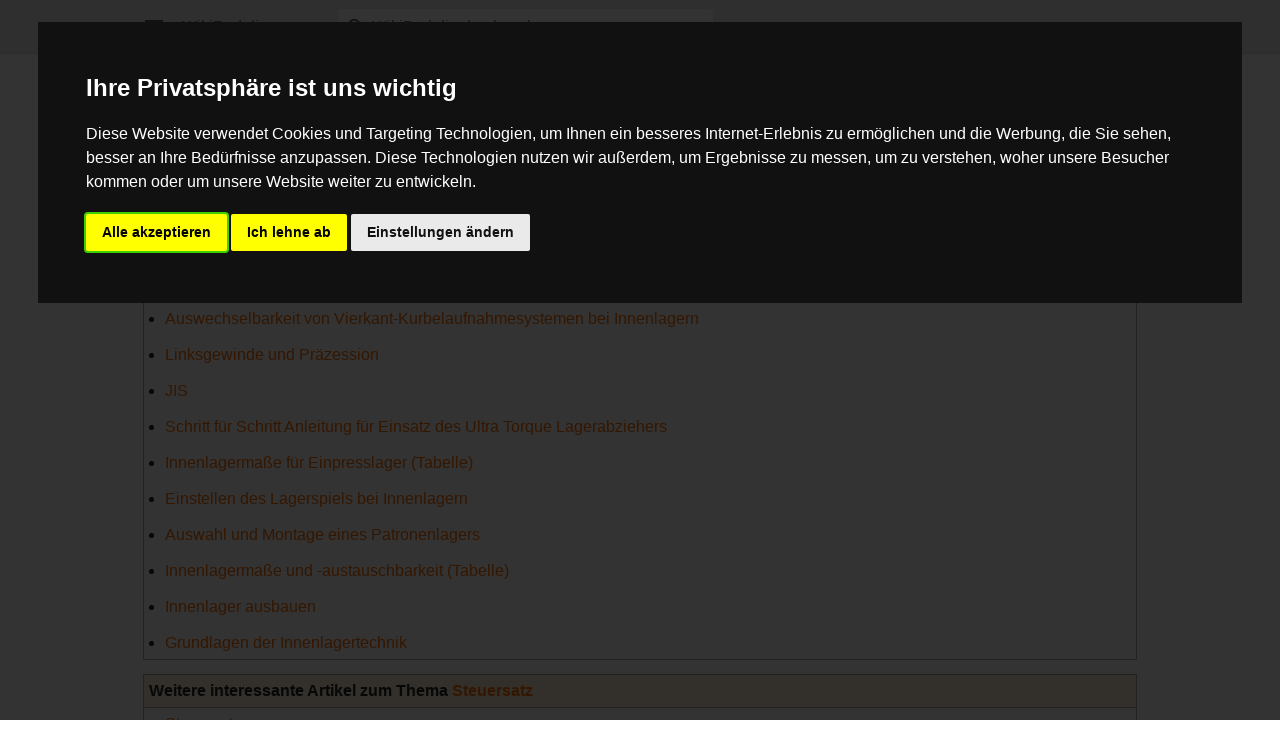

--- FILE ---
content_type: text/html; charset=UTF-8
request_url: https://wikipedalia.com/index.php?title=Patronenlager&redirect=no&mobileaction=toggle_view_mobile
body_size: 6268
content:
<!DOCTYPE html>
<html class="client-nojs" lang="de" dir="ltr">
<head>
<meta charset="UTF-8"/>
<title>Patronenlager – WikiPedalia</title>
<script>document.documentElement.className="client-js";RLCONF={"wgBreakFrames":false,"wgSeparatorTransformTable":[",\t.",".\t,"],"wgDigitTransformTable":["",""],"wgDefaultDateFormat":"dmy","wgMonthNames":["","Januar","Februar","März","April","Mai","Juni","Juli","August","September","Oktober","November","Dezember"],"wgRequestId":"3ec064046d59bba78ede5d2c","wgCSPNonce":false,"wgCanonicalNamespace":"","wgCanonicalSpecialPageName":false,"wgNamespaceNumber":0,"wgPageName":"Patronenlager","wgTitle":"Patronenlager","wgCurRevisionId":14097,"wgRevisionId":14097,"wgArticleId":3505,"wgIsArticle":true,"wgIsRedirect":true,"wgAction":"view","wgUserName":null,"wgUserGroups":["*"],"wgPageContentLanguage":"de","wgPageContentModel":"wikitext","wgRelevantPageName":"Patronenlager","wgRelevantArticleId":3505,"wgIsProbablyEditable":false,"wgRelevantPageIsProbablyEditable":false,"wgRestrictionEdit":[],"wgRestrictionMove":[],"wgMFMode":"stable","wgMFAmc":false,"wgMFAmcOutreachActive":false,
"wgMFAmcOutreachUserEligible":false,"wgMFLazyLoadImages":true,"wgMFDisplayWikibaseDescriptions":{"search":false,"nearby":false,"watchlist":false,"tagline":false},"wgMFIsPageContentModelEditable":true,"wgVisualEditor":{"pageLanguageCode":"de","pageLanguageDir":"ltr","pageVariantFallbacks":"de"},"wgEditSubmitButtonLabelPublish":false,"wgMinervaPermissions":{"watch":true,"talk":true},"wgMinervaFeatures":{"beta":false,"donate":false,"mobileOptionsLink":true,"categories":false,"pageIssues":true,"talkAtTop":false,"historyInPageActions":false,"overflowSubmenu":false,"tabsOnSpecials":true,"personalMenu":false,"mainMenuExpanded":false,"simplifiedTalk":true},"wgMinervaDownloadNamespaces":[0]};RLSTATE={"site.styles":"ready","user.styles":"ready","user":"ready","user.options":"loading","mediawiki.action.view.redirectPage":"ready","skins.minerva.base.styles":"ready","skins.minerva.content.styles.images":"ready","mediawiki.hlist":"ready","mediawiki.ui.icon":"ready","mediawiki.ui.button":"ready",
"skins.minerva.icons.wikimedia":"ready","skins.minerva.mainMenu.icons":"ready","skins.minerva.mainMenu.styles":"ready","mobile.init.styles":"ready","ext.embedVideo.styles":"ready"};RLPAGEMODULES=["site","mediawiki.page.ready","skins.minerva.scripts","mobile.init","ext.embedVideo.overlay"];</script>
<script>(RLQ=window.RLQ||[]).push(function(){mw.loader.implement("user.options@12s5i",function($,jQuery,require,module){mw.user.tokens.set({"patrolToken":"+\\","watchToken":"+\\","csrfToken":"+\\"});});});</script>
<link rel="stylesheet" href="/load.php?lang=de&amp;modules=ext.embedVideo.styles%7Cmediawiki.action.view.redirectPage%7Cmediawiki.hlist%7Cmediawiki.ui.button%2Cicon%7Cmobile.init.styles%7Cskins.minerva.base.styles%7Cskins.minerva.content.styles.images%7Cskins.minerva.icons.wikimedia%7Cskins.minerva.mainMenu.icons%2Cstyles&amp;only=styles&amp;skin=minerva"/>
<script async="" src="/load.php?lang=de&amp;modules=startup&amp;only=scripts&amp;raw=1&amp;skin=minerva&amp;target=mobile"></script>
<meta name="generator" content="MediaWiki 1.39.10"/>
<meta name="format-detection" content="telephone=no"/>
<meta name="theme-color" content="#eaecf0"/>
<meta name="viewport" content="width=device-width, initial-scale=1.0, user-scalable=yes, minimum-scale=0.25, maximum-scale=5.0"/>
<link rel="manifest" href="/api.php?action=webapp-manifest"/>
<link rel="apple-touch-icon" href="/apple-touch-icon.png"/>
<link rel="icon" href="/favicon.ico"/>
<link rel="search" type="application/opensearchdescription+xml" href="/opensearch_desc.php" title="WikiPedalia (de)"/>
<link rel="EditURI" type="application/rsd+xml" href="https://wikipedalia.com/api.php?action=rsd"/>
<link rel="license" href="/index.php/WikiPedalia:Urheberrecht"/>
<!-- Cookie Consent by FreePrivacyPolicy.com https://www.FreePrivacyPolicy.com -->
<script type="text/javascript" src="https://www.freeprivacypolicy.com/public/cookie-consent/4.1.0/cookie-consent.js" charset="UTF-8"></script> 
<script type="text/javascript" charset="UTF-8">
document.addEventListener('DOMContentLoaded', function () {
cookieconsent.run({"notice_banner_type":"interstitial","consent_type":"express","palette":"dark","language":"de","page_load_consent_levels":["strictly-necessary"],"notice_banner_reject_button_hide":false,"preferences_center_close_button_hide":false,"page_refresh_confirmation_buttons":false,"website_name":"WikiPedalia","website_privacy_policy_url":"https://wikipedalia.com/index.php?title=WikiPedalia:Datenschutz"});
});
</script>

<!-- Google AdSense -->
<script type="text/plain" data-cookie-consent="targeting" async src="https://pagead2.googlesyndication.com/pagead/js/adsbygoogle.js?client=ca-pub-9180908229192084" crossorigin="anonymous"></script>
<!-- end of Google AdSense-->

<noscript>Cookie Consent by <a href="https://www.freeprivacypolicy.com/">Free Privacy Policy Generator</a></noscript>
<!-- End Cookie Consent by FreePrivacyPolicy.com https://www.FreePrivacyPolicy.com -->
</head>
<body class="mediawiki ltr sitedir-ltr mw-hide-empty-elt ns-0 ns-subject page-Patronenlager rootpage-Patronenlager stable issues-group-B skin-minerva action-view skin--responsive mw-mf-amc-disabled mw-mf"><div id="mw-mf-viewport">
	<div id="mw-mf-page-center">
		<a class="mw-mf-page-center__mask" href="#"></a>
		
		<header class="header-container header-chrome">
			<div class="minerva-header">
				<nav class="navigation-drawer toggle-list view-border-box">
					<input type="checkbox" id="main-menu-input" class="toggle-list__checkbox" role="button" aria-haspopup="true" aria-expanded="false" aria-labelledby="mw-mf-main-menu-button">
					<label for="main-menu-input" id="mw-mf-main-menu-button" aria-hidden="true"
						class=" mw-ui-button mw-ui-quiet mw-ui-icon mw-ui-icon-element mw-ui-icon-wikimedia-menu-base20 mw-ui-icon-flush-left toggle-list__toggle"
						title="Hauptmenü öffnen" data-event-name="ui.mainmenu">Hauptmenü öffnen</label>
					<div id="mw-mf-page-left" class="menu toggle-list__list view-border-box">
	<ul id="p-navigation">
			<li class="">
			    <a href="/index.php/WikiPedalia_-_Startseite" class="menu__item--home"
				   data-mw="interface" data-event-name="">
			      <span class="mw-ui-icon-minerva-home mw-ui-icon"></span><span>Start</span>
			     </a>
			</li>
			<li class="">
			    <a href="/index.php/Spezial:Zuf%C3%A4llige_Seite" class="menu__item--random"
				   data-mw="interface" data-event-name="">
			      <span class="mw-ui-icon-minerva-die mw-ui-icon"></span><span>Zufällige Seite</span>
			     </a>
			</li>
	</ul>
	<ul id="p-personal">
			<li class="">
			    <a href="/index.php?title=Spezial:Anmelden&amp;returnto=Patronenlager&amp;returntoquery=redirect%3Dno%26mobileaction%3Dtoggle_view_mobile" class="menu__item--login"
				   data-mw="interface" data-event-name="">
			      <span class="mw-ui-icon-minerva-logIn mw-ui-icon"></span><span>Anmelden</span>
			     </a>
			</li>
	</ul>
	<ul id="pt-preferences">
			<li class="jsonly">
			    <a href="/index.php?title=Spezial:Mobile_Optionen&amp;returnto=Patronenlager" class="menu__item--settings"
				   data-mw="interface" data-event-name="menu.settings">
			      <span class="mw-ui-icon-minerva-settings mw-ui-icon"></span><span>Einstellungen</span>
			     </a>
			</li>
	</ul>
	<ul class="hlist">
			<li class="">
			    <a href="/index.php/WikiPedalia:%C3%9Cber_WikiPedalia" class="menu__item--about"
				   data-mw="interface" data-event-name="">
			      <span class="mw-ui-icon-minerva-about mw-ui-icon"></span><span>Über WikiPedalia</span>
			     </a>
			</li>
			<li class="">
			    <a href="/index.php/WikiPedalia:Impressum" class="menu__item--disclaimers"
				   data-mw="interface" data-event-name="">
			      <span class="mw-ui-icon-minerva-disclaimers mw-ui-icon"></span><span>Impressum</span>
			     </a>
			</li>
	</ul>
</div>

					<label class="main-menu-mask" for="main-menu-input"></label>
				</nav>
				<div class="branding-box">
					<a href="/index.php/WikiPedalia_-_Startseite">
						<span>
WikiPedalia
</span>
						
					</a>
				</div>
					<form action="/index.php" method="get" class="minerva-search-form">
				<div class="search-box">
					<input type="hidden" name="title" value="Spezial:Suche"/>
					<input class="search mw-ui-background-icon-search skin-minerva-search-trigger" type="search" name="search" id="searchInput"
						 type="search" name="search" placeholder="WikiPedalia durchsuchen" aria-label="WikiPedalia durchsuchen" autocapitalize="sentences" title="WikiPedalia durchsuchen [f]" accesskey="f"">
				</div>
				<button id="searchIcon" class="mw-ui-icon mw-ui-icon-element mw-ui-icon-wikimedia-search-base20 skin-minerva-search-trigger mw-ui-button mw-ui-quiet">Suchen</button>
			</form>
		<nav class="minerva-user-navigation" aria-label="Weitere Navigation">
					
				</nav>
			</div>
		</header>
		<main id="content" class="mw-body">
			<div class="banner-container">
			<div id="siteNotice"></div>
			</div>
			
			<div class="pre-content heading-holder">
				<div class="page-heading">
					<h1 id="firstHeading" class="firstHeading mw-first-heading"><span class="mw-page-title-main">Patronenlager</span></h1>
					<div class="tagline"></div>
				</div>
				<nav class="page-actions-menu">
	<ul id="page-actions" class="page-actions-menu__list">
		<li id="language-selector" class="page-actions-menu__list-item">
				<a id="" href="" class="mw-ui-icon mw-ui-icon-element mw-ui-icon-wikimedia-language-base20 mw-ui-button mw-ui-quiet mw-ui-icon-with-label-desktop mw-ui-button mw-ui-quiet  language-selector disabled"
					data-mw="interface"
					data-event-name="menu.languages" role="button" title="Sprache">Sprache</a>
		</li>
		<li id="page-actions-watch" class="page-actions-menu__list-item">
				<a id="ca-watch" href="/index.php?title=Spezial:Anmelden&amp;returnto=Patronenlager" class="mw-ui-icon mw-ui-icon-element mw-ui-icon-wikimedia-star-base20 mw-ui-icon-with-label-desktop watch-this-article mw-ui-button mw-ui-quiet mw-watchlink menu__item--page-actions-watch"
					data-mw="interface"
					data-event-name="menu.watch" role="button" title="Beobachten">Beobachten</a>
		</li>
		<li id="page-actions-edit" class="page-actions-menu__list-item">
				<a id="ca-edit" href="/index.php?title=Patronenlager&amp;action=edit&amp;section=0" class="edit-page menu__item--page-actions-edit mw-ui-icon mw-ui-icon-element mw-ui-icon-wikimedia-editLock-base20 mw-ui-icon-with-label-desktop mw-ui-button mw-ui-quiet"
					data-mw="interface"
					data-event-name="menu.edit" role="button" title="Bearbeite den Einführungsabschnitt für diese Seite">Bearbeiten</a>
		</li>
	</ul>
</nav>
<!-- version 1.0.2 (change every time you update a partial) -->
				
				<div class="minerva__subtitle"><span id="redirectsub">Weiterleitung</span></div>
			</div>
			<div id="bodyContent" class="content">
				<div id="mw-content-text" class="mw-body-content mw-content-ltr" lang="de" dir="ltr"><script>function mfTempOpenSection(id){var block=document.getElementById("mf-section-"+id);block.className+=" open-block";block.previousSibling.className+=" open-block";}</script><div class="mw-parser-output"><section class="mf-section-0" id="mf-section-0"><div class="redirectMsg"><p>Weiterleitung nach:</p><ul class="redirectText"><li><a href="/index.php/Lagerkartusche" title="Lagerkartusche">Lagerkartusche</a></li></ul></div><div style="border:1px solid #AAAAAA;margin-top:14px;">
<div style="background:#FEF0DB;text-align:left;font-weight:bold;padding:3px 5px;border-bottom:1px solid #AAAAAA;">Weitere interessante Artikel zum Thema <a href="/index.php/Kategorie:Innenlager" title="Kategorie:Innenlager">Innenlager</a></div>
<div style="text-align:left;padding:3px 5px;">
<ul><li><a href="/index.php/Auswechselbarkeit_von_Vierkant-Kurbelaufnahmesystemen_bei_Innenlagern" title="Auswechselbarkeit von Vierkant-Kurbelaufnahmesystemen bei Innenlagern">Auswechselbarkeit von Vierkant-Kurbelaufnahmesystemen bei Innenlagern</a></li>
<li><a href="/index.php/Linksgewinde_und_Pr%C3%A4zession" title="Linksgewinde und Präzession">Linksgewinde und Präzession</a></li>
<li><a href="/index.php/JIS" title="JIS">JIS</a></li>
<li><a href="/index.php/Schritt_f%C3%BCr_Schritt_Anleitung_f%C3%BCr_Einsatz_des_Ultra_Torque_Lagerabziehers" title="Schritt für Schritt Anleitung für Einsatz des Ultra Torque Lagerabziehers">Schritt für Schritt Anleitung für Einsatz des Ultra Torque Lagerabziehers</a></li>
<li><a href="/index.php/Innenlagerma%C3%9Fe_f%C3%BCr_Einpresslager_(Tabelle)" title="Innenlagermaße für Einpresslager (Tabelle)">Innenlagermaße für Einpresslager (Tabelle)</a></li>
<li><a href="/index.php/Einstellen_des_Lagerspiels_bei_Innenlagern" title="Einstellen des Lagerspiels bei Innenlagern">Einstellen des Lagerspiels bei Innenlagern</a></li>
<li><a href="/index.php/Auswahl_und_Montage_eines_Patronenlagers" title="Auswahl und Montage eines Patronenlagers">Auswahl und Montage eines Patronenlagers</a></li>
<li><a href="/index.php/Innenlagerma%C3%9Fe_und_-austauschbarkeit_(Tabelle)" title="Innenlagermaße und -austauschbarkeit (Tabelle)">Innenlagermaße und -austauschbarkeit (Tabelle)</a></li>
<li><a href="/index.php/Innenlager_ausbauen" title="Innenlager ausbauen">Innenlager ausbauen</a></li>
<li><a href="/index.php/Grundlagen_der_Innenlagertechnik" title="Grundlagen der Innenlagertechnik">Grundlagen der Innenlagertechnik</a></li></ul>
</div>
</div>
<div style="border:1px solid #AAAAAA;margin-top:14px;">
<div style="background:#FEF0DB;text-align:left;font-weight:bold;padding:3px 5px;border-bottom:1px solid #AAAAAA;">Weitere interessante Artikel zum Thema <a href="/index.php/Kategorie:Steuersatz" title="Kategorie:Steuersatz">Steuersatz</a></div>
<div style="text-align:left;padding:3px 5px;">
<ul><li><a href="/index.php/Steuersatz" title="Steuersatz">Steuersatz</a></li>
<li><a href="/index.php/Italienisch" title="Italienisch">Italienisch</a></li>
<li><a href="/index.php/JIS" title="JIS">JIS</a></li>
<li><a href="/index.php/Gabelkonus_aufschlagen" title="Gabelkonus aufschlagen">Gabelkonus aufschlagen</a></li>
<li><a href="/index.php/%C3%9Cbersicht_Gewindetypen_und_Gewindema%C3%9Fe_(Tabelle)" title="Übersicht Gewindetypen und Gewindemaße (Tabelle)">Übersicht Gewindetypen und Gewindemaße (Tabelle)</a></li>
<li><a href="/index.php/Steuersatzma%C3%9Fe_(Tabelle)" title="Steuersatzmaße (Tabelle)">Steuersatzmaße (Tabelle)</a></li>
<li><a href="/index.php/Wartung_von_Steuers%C3%A4tzen" title="Wartung von Steuersätzen">Wartung von Steuersätzen</a></li>
<li><a href="/index.php/Lagerkartusche" title="Lagerkartusche">Lagerkartusche</a></li>
<li><a href="/index.php/ISO" title="ISO">ISO</a></li>
<li><a href="/index.php/Kugellager" title="Kugellager">Kugellager</a></li></ul>
</div>
</div>
<!-- 
NewPP limit report
Cached time: 20260117132041
Cache expiry: 3600
Reduced expiry: true
Complications: []
CPU time usage: 0.010 seconds
Real time usage: 0.013 seconds
Preprocessor visited node count: 67/1000000
Post‐expand include size: 5724/2097152 bytes
Template argument size: 3350/2097152 bytes
Highest expansion depth: 8/100
Expensive parser function count: 0/100
Unstrip recursion depth: 0/20
Unstrip post‐expand size: 0/5000000 bytes
-->
<!--
Transclusion expansion time report (%,ms,calls,template)
100.00%   10.252      1 -total
 99.62%   10.213      2 Vorlage:Weitere_Artikel_Kategorie
 92.67%    9.501      2 Vorlage:Portal_Tableborder
 81.46%    8.351      2 Vorlage:Portal_Tablecontent
  4.66%    0.478      2 Vorlage:Portal_Tableheader
  2.71%    0.278      2 Vorlage:Extension_DPL
-->

<!-- Saved in parser cache with key wikipedalia-mw:pcache:idhash:3505-0!canonical!responsiveimages=0 and timestamp 20260117132041 and revision id 14097.
 -->
</section></div>
<div class="printfooter" data-nosnippet="">Abgerufen von „<a dir="ltr" href="https://wikipedalia.com/index.php?title=Patronenlager&amp;oldid=14097">https://wikipedalia.com/index.php?title=Patronenlager&amp;oldid=14097</a>“</div></div>
				
			</div>
			<div class="post-content" id="page-secondary-actions">
			</div>
		</main>
		<footer class="mw-footer minerva-footer" role="contentinfo">
		  <a class="last-modified-bar" href="/index.php/Spezial:Versionsgeschichte/Patronenlager">
  	<div class="post-content last-modified-bar__content">
  		<span class="last-modified-bar__icon mw-ui-icon mw-ui-icon-mw-ui-icon-small mw-ui-icon-wikimedia-history-base20 "></span>
  		<span class="last-modified-bar__text modified-enhancement"
  				data-user-name="Bikegeissel"
  				data-user-gender="unknown"
  				data-timestamp="1524832466">
  				<span>Zuletzt bearbeitet am 27. April 2018 um 12:34</span>
  		</span>
  		<span class="mw-ui-icon mw-ui-icon-small mw-ui-icon-mf-expand-gray mf-mw-ui-icon-rotate-anti-clockwise indicator"></span>
  	</div>
  </a>
	<div class="post-content footer-content">
			
			<div class="minerva-footer-logo">
WikiPedalia
</div>
			<ul id="footer-info" class="footer-info hlist hlist-separated">
	<li id="footer-info-lastmod"> Diese Seite wurde zuletzt am 27. April 2018 um 12:34 Uhr bearbeitet.</li>
	<li id="footer-info-copyright">Der Inhalt ist verfügbar unter der Lizenz <a href="/index.php/WikiPedalia:Urheberrecht" title="WikiPedalia:Urheberrecht">GNU-Lizenz f&uuml;r freie Dokumentation 1.3 oder h&ouml;her</a>, sofern nicht anders angegeben.</li>
</ul>

			<ul id="footer-places" class="footer-places hlist hlist-separated">
	<li id="footer-places-privacy"><a href="/index.php/WikiPedalia:Datenschutz">Datenschutz</a></li>
	<li id="footer-places-about"><a href="/index.php/WikiPedalia:%C3%9Cber_WikiPedalia">Über WikiPedalia</a></li>
	<li id="footer-places-disclaimer"><a href="/index.php/WikiPedalia:Impressum">Impressum</a></li>
	<li id="footer-places-Cookies"><a href="#" rel="noreferrer noopener" id="open_preferences_center">⧼Cookie-Einstelungen anpassen⧽</a></li>
	<li id="footer-places-desktop-toggle"><a id="mw-mf-display-toggle" href="https://wikipedalia.com/index.php?title=Patronenlager&amp;redirect=no&amp;mobileaction=toggle_view_desktop" data-event-name="switch_to_desktop">Klassische Ansicht</a></li>
</ul>

			</div>
		</footer>
			</div>
</div>
<div class="mw-notification-area" data-mw="interface"></div>
<!-- v:8.3.1 -->
<script>(RLQ=window.RLQ||[]).push(function(){mw.config.set({"wgPageParseReport":{"limitreport":{"cputime":"0.010","walltime":"0.013","ppvisitednodes":{"value":67,"limit":1000000},"postexpandincludesize":{"value":5724,"limit":2097152},"templateargumentsize":{"value":3350,"limit":2097152},"expansiondepth":{"value":8,"limit":100},"expensivefunctioncount":{"value":0,"limit":100},"unstrip-depth":{"value":0,"limit":20},"unstrip-size":{"value":0,"limit":5000000},"timingprofile":["100.00%   10.252      1 -total"," 99.62%   10.213      2 Vorlage:Weitere_Artikel_Kategorie"," 92.67%    9.501      2 Vorlage:Portal_Tableborder"," 81.46%    8.351      2 Vorlage:Portal_Tablecontent","  4.66%    0.478      2 Vorlage:Portal_Tableheader","  2.71%    0.278      2 Vorlage:Extension_DPL"]},"cachereport":{"timestamp":"20260117132041","ttl":3600,"transientcontent":true}}});});</script>
	<script>
	var _paq = window._paq = window._paq || [];
	if ( 0 ) {
		_paq.push(['disableCookies']);
	}
	if ( 0 ) {
		_paq.push(['setRequestMethod', 'GET']);
	}
	_paq.push(['trackPageView']);
	_paq.push(['enableLinkTracking']);
	(function() {
		var u = "https://matomo.wikipedalia.com/";
		_paq.push(['setTrackerUrl', u+'matomo.php']);
		_paq.push(['setDocumentTitle', "wikipedalia" + " - " + "Patronenlager"]);
		_paq.push(['setSiteId', 1]);
		_paq.push(['setCustomVariable', 1, 'userType', "Anonymous", "visit"]);
		if ( 0 ) {
			_paq.push(['addTracker', u + 'matomo.php', ]);
		}
		var d=document, g=d.createElement('script'), s=d.getElementsByTagName('script')[0];
		g.async=true; g.src=u+'matomo.js'; s.parentNode.insertBefore(g,s);
	})();
	</script>
	<noscript><p><img src="https://matomo.wikipedalia.com/matomo.php?idsite=1&amp;rec=1&amp;action_name=Patronenlager" style="border:0;" alt="" /></p></noscript>
<script>(RLQ=window.RLQ||[]).push(function(){mw.config.set({"wgBackendResponseTime":72});});</script>
</body>
</html>

--- FILE ---
content_type: text/css; charset=utf-8
request_url: https://wikipedalia.com/load.php?lang=de&modules=ext.embedVideo.styles%7Cmediawiki.action.view.redirectPage%7Cmediawiki.hlist%7Cmediawiki.ui.button%2Cicon%7Cmobile.init.styles%7Cskins.minerva.base.styles%7Cskins.minerva.content.styles.images%7Cskins.minerva.icons.wikimedia%7Cskins.minerva.mainMenu.icons%2Cstyles&only=styles&skin=minerva
body_size: 9851
content:
.embedvideo{margin:0;max-width:100%;display:inline-block}.embedvideo-wrapper{position:relative;display:block}.embedvideo-player{width:100%;height:100%}.embedvideo-consent{z-index:1;background-color:#eaecf0}.embedvideo-player,.embedvideo-consent{position:absolute;left:0;right:0;top:0;bottom:0;overflow:hidden}.embedvideo-overlay{display:none}.embedvideo--autoresize{width:100%;aspect-ratio:1.77777778}.embedvideo--autoresize .embedvideo-wrapper{height:100%}.embedvideo.mw-halign-right{margin:0 0 0.5em 0.5em;clear:right;float:right}.embedvideo.mw-halign-left{margin:0 0.5em 0.5em 0;clear:left;float:left}.embedvideo.mw-halign-none{clear:none;float:none}.embedvideo.mw-halign-center{margin:0 auto;display:table;border-collapse:collapse;clear:none;float:none}.embedvideo.mw-halign-right,.embedvideo.mw-halign-left,.embedvideo.mw-halign-none,.embedvideo.mw-halign-center{display:block}.embedvideo figcaption{font-size:88.4%;padding:3px 0}video.thumbborder,audio.thumbborder{border:1pt solid #c8ccd1}.redirectMsg p{overflow:hidden;height:0}.redirectText{list-style:none;display:inline;margin:0 !important;padding:0 !important}.mw-content-ltr .redirectText li{display:inline;margin:0;padding:0;padding-left:42px;background:transparent url(/resources/src/mediawiki.action/images/nextredirect-ltr.png?778f7) bottom left no-repeat;background-image:linear-gradient(transparent,transparent),url(/resources/src/mediawiki.action/images/nextredirect-ltr.svg?3ffd5)}.mw-content-ltr .redirectText li:first-child{padding-left:47px;background:transparent url(/resources/src/mediawiki.action/images/redirect-ltr.png?926f7) bottom left no-repeat;background-image:linear-gradient(transparent,transparent),url(/resources/src/mediawiki.action/images/redirect-ltr.svg?ff441)}.mw-content-rtl .redirectText li{display:inline;margin:0;padding:0;padding-right:42px;background:transparent url(/resources/src/mediawiki.action/images/nextredirect-rtl.png?3fa7a) bottom right no-repeat;background-image:linear-gradient(transparent,transparent),url(/resources/src/mediawiki.action/images/nextredirect-rtl.svg?67397)}.mw-content-rtl .redirectText li:first-child{padding-right:47px;background:transparent url(/resources/src/mediawiki.action/images/redirect-rtl.png?adb14) bottom right no-repeat;background-image:linear-gradient(transparent,transparent),url(/resources/src/mediawiki.action/images/redirect-rtl.svg?db62f)}.hlist dl,.hlist ol,.hlist ul{margin:0;padding:0}.hlist dl dl,.hlist ol dl,.hlist ul dl,.hlist dl ol,.hlist ol ol,.hlist ul ol,.hlist dl ul,.hlist ol ul,.hlist ul ul{display:inline}.hlist dd,.hlist dt,.hlist li{margin:0;display:inline}ul.hlist li,.hlist > ul li,.hlist > dl li{display:inline-block;margin-right:8px}.hlist-separated li:after{content:'•' !important;padding-left:8px;font-size:1em;line-height:1}.hlist-separated :last-child:after{content:none !important}.mw-ui-button{background-color:#f8f9fa;color:#202122;display:inline-block;box-sizing:border-box;margin:0;border:1px solid #a2a9b1;border-radius:2px;cursor:pointer;vertical-align:middle;font-family:inherit;font-size:1em;font-weight:bold;line-height:1.28571429em;text-align:center;-webkit-appearance:none}.mw-ui-button:not(.mw-ui-icon-element){min-height:32px;min-width:4em;max-width:28.75em;padding:5px 12px}.mw-ui-button:not(:disabled){transition-property:background-color,color,border-color,box-shadow;transition-duration:100ms}.mw-ui-button:not(:disabled):visited{color:#202122}.mw-ui-button:not(:disabled):hover{background-color:#fff;color:#404244;border-color:#a2a9b1}.mw-ui-button:not(:disabled):focus{color:#202122;border-color:#36c;box-shadow:inset 0 0 0 1px #36c,inset 0 0 0 2px #fff;outline-width:0}.mw-ui-button:not(:disabled):focus::-moz-focus-inner{border-color:transparent;padding:0}.mw-ui-button:not(:disabled):active,.mw-ui-button:not(:disabled).is-on{background-color:#c8ccd1;color:#000;border-color:#72777d;box-shadow:none}.mw-ui-button:disabled{background-color:#c8ccd1;color:#fff;border-color:#c8ccd1;cursor:default}.mw-ui-button.mw-ui-icon-element:not(.mw-ui-icon-with-label-desktop){color:transparent !important}.mw-ui-button.mw-ui-icon-element:not(.mw-ui-icon-with-label-desktop) span{display:block;position:absolute !important;clip:rect(1px,1px,1px,1px);width:1px;height:1px;margin:-1px;border:0;padding:0;overflow:hidden}@media all and (max-width:1000px){.mw-ui-button.mw-ui-icon-element.mw-ui-icon-with-label-desktop{color:transparent !important}.mw-ui-button.mw-ui-icon-element span{display:block;position:absolute !important;clip:rect(1px,1px,1px,1px);width:1px;height:1px;margin:-1px;border:0;padding:0;overflow:hidden}}.mw-ui-button.mw-ui-quiet,.mw-ui-button.mw-ui-quiet.mw-ui-progressive,.mw-ui-button.mw-ui-quiet.mw-ui-destructive{background-color:transparent;color:#202122;border-color:transparent;font-weight:bold}.mw-ui-button.mw-ui-quiet:not(.mw-ui-icon-element),.mw-ui-button.mw-ui-quiet.mw-ui-progressive:not(.mw-ui-icon-element),.mw-ui-button.mw-ui-quiet.mw-ui-destructive:not(.mw-ui-icon-element){min-height:32px}input[type='checkbox']:hover + .mw-ui-button.mw-ui-quiet,input[type='checkbox']:hover + .mw-ui-button.mw-ui-quiet.mw-ui-progressive,input[type='checkbox']:hover + .mw-ui-button.mw-ui-quiet.mw-ui-destructive,.mw-ui-button.mw-ui-quiet:hover,.mw-ui-button.mw-ui-quiet.mw-ui-progressive:hover,.mw-ui-button.mw-ui-quiet.mw-ui-destructive:hover{background-color:rgba(0,24,73,0.02745098);color:#202122;border-color:transparent}input[type='checkbox']:focus + .mw-ui-button.mw-ui-quiet,input[type='checkbox']:focus + .mw-ui-button.mw-ui-quiet.mw-ui-progressive,input[type='checkbox']:focus + .mw-ui-button.mw-ui-quiet.mw-ui-destructive,.mw-ui-button.mw-ui-quiet:focus,.mw-ui-button.mw-ui-quiet.mw-ui-progressive:focus,.mw-ui-button.mw-ui-quiet.mw-ui-destructive:focus{color:#202122;border-color:#36c;box-shadow:inset 0 0 0 1px #36c,inset 0 0 0 2px #fff}input[type='checkbox']:active + .mw-ui-button.mw-ui-quiet,input[type='checkbox']:active + .mw-ui-button.mw-ui-quiet.mw-ui-progressive,input[type='checkbox']:active + .mw-ui-button.mw-ui-quiet.mw-ui-destructive,.mw-ui-button.mw-ui-quiet:active,.mw-ui-button.mw-ui-quiet.mw-ui-progressive:active,.mw-ui-button.mw-ui-quiet.mw-ui-destructive:active{background-color:rgba(0,36,73,0.08235294);color:#000;border-color:#72777d;box-shadow:none}.mw-ui-button.mw-ui-quiet:disabled,.mw-ui-button.mw-ui-quiet.mw-ui-progressive:disabled,.mw-ui-button.mw-ui-quiet.mw-ui-destructive:disabled,.mw-ui-button.mw-ui-quiet:disabled:hover,.mw-ui-button.mw-ui-quiet.mw-ui-progressive:disabled:hover,.mw-ui-button.mw-ui-quiet.mw-ui-destructive:disabled:hover,.mw-ui-button.mw-ui-quiet:disabled:active,.mw-ui-button.mw-ui-quiet.mw-ui-progressive:disabled:active,.mw-ui-button.mw-ui-quiet.mw-ui-destructive:disabled:active{background-color:transparent;color:#72777d;border-color:transparent}.mw-ui-button.mw-ui-progressive:not(:disabled){background-color:#36c;color:#fff;border-color:#36c}.mw-ui-button.mw-ui-progressive:not(:disabled):hover{background-color:#447ff5;border-color:#447ff5}.mw-ui-button.mw-ui-progressive:not(:disabled):focus{box-shadow:inset 0 0 0 1px #36c,inset 0 0 0 2px #fff}.mw-ui-button.mw-ui-progressive:not(:disabled):active,.mw-ui-button.mw-ui-progressive:not(:disabled).is-on{background-color:#2a4b8d;border-color:#2a4b8d;box-shadow:none}.mw-ui-button.mw-ui-progressive:disabled{background-color:#c8ccd1;color:#fff;border-color:#c8ccd1}.mw-ui-button.mw-ui-progressive.mw-ui-quiet{color:#36c;background-color:transparent;border-color:transparent}input[type='checkbox']:hover + .mw-ui-button.mw-ui-progressive.mw-ui-quiet,.mw-ui-button.mw-ui-progressive.mw-ui-quiet:hover{background-color:rgba(52,123,255,0.2);border-color:transparent;color:#447ff5}input[type='checkbox']:focus + .mw-ui-button.mw-ui-progressive.mw-ui-quiet,.mw-ui-button.mw-ui-progressive.mw-ui-quiet:focus{color:#36c;border-color:#36c}input[type='checkbox']:active + .mw-ui-button.mw-ui-progressive.mw-ui-quiet,.mw-ui-button.mw-ui-progressive.mw-ui-quiet:active{color:#fff;background-color:#2a4b8d;border-color:#2a4b8d}.mw-ui-button.mw-ui-destructive:not(:disabled){background-color:#d33;color:#fff;border-color:#d33}.mw-ui-button.mw-ui-destructive:not(:disabled):hover{background-color:#ff4242;border-color:#ff4242}.mw-ui-button.mw-ui-destructive:not(:disabled):focus{box-shadow:inset 0 0 0 1px #d33,inset 0 0 0 2px #fff}.mw-ui-button.mw-ui-destructive:not(:disabled):active,.mw-ui-button.mw-ui-destructive:not(:disabled).is-on{background-color:#b32424;border-color:#b32424;box-shadow:none}.mw-ui-button.mw-ui-destructive:disabled{background-color:#c8ccd1;color:#fff;border-color:#c8ccd1}.mw-ui-button.mw-ui-destructive.mw-ui-quiet{color:#d33;background-color:transparent;border-color:transparent}input[type='checkbox']:hover + .mw-ui-button.mw-ui-destructive.mw-ui-quiet,.mw-ui-button.mw-ui-destructive.mw-ui-quiet:hover{background-color:rgba(209,29,19,0.2);border-color:transparent;color:#ff4242}input[type='checkbox']:focus + .mw-ui-button.mw-ui-destructive.mw-ui-quiet,.mw-ui-button.mw-ui-destructive.mw-ui-quiet:focus{color:#d33;border-color:#d33}input[type='checkbox']:active + .mw-ui-button.mw-ui-destructive.mw-ui-quiet,.mw-ui-button.mw-ui-destructive.mw-ui-quiet:active{color:#fff;background-color:#b32424;border-color:#b32424}.mw-ui-button.mw-ui-big{font-size:1.3em}.mw-ui-button.mw-ui-block{display:block;width:100%;margin-left:auto;margin-right:auto}a.mw-ui-button{text-decoration:none}a.mw-ui-button:hover,a.mw-ui-button:focus{text-decoration:none}.mw-ui-button-group > *{min-width:48px;border-radius:0;float:left}.mw-ui-button-group > *:first-child{border-top-left-radius:2px;border-bottom-left-radius:2px}.mw-ui-button-group > *:not(:first-child){border-left:0}.mw-ui-button-group > *:last-child{border-top-right-radius:2px;border-bottom-right-radius:2px}.mw-ui-button-group .is-on .button{cursor:default}.mw-ui-icon{font-size:initial;position:relative;display:inline-block;box-sizing:content-box !important;width:1.25em;height:1.25em;min-width:1.25em;min-height:1.25em;flex-basis:1.25em;vertical-align:middle;line-height:0;overflow:hidden;text-overflow:ellipsis;white-space:nowrap;-moz-appearance:none;-webkit-appearance:none;background-color:transparent;margin:0;padding:0}.mw-ui-icon:not(.mw-ui-button){border:0}.mw-ui-icon:before{content:'';display:block;width:100%;height:100%;min-width:1.25em;min-height:1.25em;background-repeat:no-repeat;background-size:1.25em 1.25em;background-position:center}.mw-ui-icon + span:not(:empty){margin-left:8px}.mw-ui-icon-flush-top{margin-top:-0.75em}.mw-ui-icon-flush-left{margin-left:-0.75em}.mw-ui-icon-flush-right{margin-right:-0.75em}.mw-ui-icon-element{border-radius:2px;padding:0.75em;transition:background-color 100ms;color:transparent}.mw-ui-icon-element:focus,.mw-ui-icon-element:active,.mw-ui-icon-element:visited{color:transparent}.mw-ui-icon-element:active{background-color:rgba(0,0,0,0.03)}@media (hover:hover){.mw-ui-icon-element:not(.disabled):hover{background-color:rgba(0,0,0,0.03)}}.mw-ui-icon-small{width:1em;height:1em;min-width:1em;min-height:1em;flex-basis:1em;line-height:1em}.mw-ui-icon-small:before{content:'';display:block;width:100%;height:100%;min-width:1em;min-height:1em;background-repeat:no-repeat;background-size:1em 1em;background-position:center}.mw-ui-icon-small.mw-ui-icon-element{padding:0.5625em}.mw-ui-icon-small.mw-ui-icon-flush-left{margin-left:-0.5625em}.mw-ui-icon-small.mw-ui-icon-flush-right{margin-right:-0.5625em}.mw-ui-icon-small.mw-ui-icon-before:before{min-width:1em;min-height:1em;margin-right:0.5625em}.mw-ui-icon-before{width:auto;max-width:100%}.mw-ui-icon-before:before{display:inline-block;font-size:initial;width:auto;min-width:1.25em;min-height:1.25em;margin-right:8px;vertical-align:middle}.mw-ui-icon-before span{vertical-align:middle}@media all and (min-width:1000px){.mw-ui-icon-with-label-desktop{color:#54595d !important;width:auto;line-height:inherit;flex-basis:auto;font-weight:500 !important}.mw-ui-icon-with-label-desktop:hover,.mw-ui-icon-with-label-desktop:focus,.mw-ui-icon-with-label-desktop:active,.mw-ui-icon-with-label-desktop:visited{color:#54595d;text-decoration:none}.mw-ui-icon-with-label-desktop:before{width:auto;display:inline-block;margin-right:8px;vertical-align:text-bottom}}.client-js .collapsible-block:not(.collapsible-block-js){display:none}.client-js .section-heading .indicator{padding:8px;border:0}.client-nojs .section-heading .indicator{display:none}ul.footer-info li,ul.footer-places li{display:none}#footer-places-terms-use{float:left}#footer-places-terms-use,#footer-places-desktop-toggle,#footer-places-privacy{display:inline-block}#footer-places-desktop-toggle:after{content:'' !important}.lazy-image-placeholder{background-color:#eaecf0;display:inline-block;vertical-align:middle}li .lazy-image-placeholder,span .lazy-image-placeholder{display:inline-block}.client-nojs .lazy-image-placeholder{display:none}.content a > .lazy-image-placeholder{max-width:100% !important}@media print{.lazy-image-placeholder{page-break-inside:avoid}}@media (prefers-reduced-motion:reduce){*,::before,::after{animation-delay:-0.01ms !important;animation-duration:0.01ms !important;animation-iteration-count:1 !important;scroll-behavior:auto !important;transition-duration:0ms !important}}div,span,h1,h2,h3,h4,h5,h6,p,blockquote,pre,a,abbr,acronym,address,big,cite,code,del,ins,em,img,small,strike,strong,sub,sup,tt,b,u,i,center,dl,dt,dd,ol,ul,li,fieldset,form,label,legend,input,button,select,audio,video{margin:0;padding:0;border:0;font:inherit;font-size:100%;vertical-align:baseline;background:none}table,caption,tbody,tfoot,thead,tr,th,td{font-size:100%}caption{font-weight:bold}button{border:0;background-color:transparent;cursor:pointer}input{line-height:normal}ul{list-style:none}table{border-collapse:collapse}html,body{height:100%}html{font-size:100%;-webkit-text-size-adjust:none}body{background-color:#fff;color:#202122;margin:0}main{display:block}.mw-body{border-top:1px solid transparent;padding-bottom:32px}.overlay-enabled,.mw-body{background-color:#fff}.navigation-drawer--loading,#footer-info-lastmod{display:none}#footer-info-copyright{display:block}.overlay-header,.minerva-header{display:flex;align-items:center;width:100%;border-spacing:0;border-collapse:collapse;height:3.375em;white-space:nowrap;border-top:1px solid #c8ccd1;margin-top:-1px}.minerva-search-form{display:flex;width:100%;flex-grow:1;align-items:center}.minerva-search-form > button{margin-left:auto}.search-box .search{background-color:#fff;background-position:left 0.5em center;background-repeat:no-repeat;background-size:1.125em;-webkit-appearance:none;width:100%;margin-top:0;height:2.25em;border:1px solid #fff;border-radius:2px;padding:7px 0 7px 2.0625em;box-shadow:0 1px 1px rgba(0,0,0,0.05);outline:0;transition:border-color 250ms,box-shadow 250ms}.search-box .search::-webkit-search-decoration,.search-box .search::-webkit-search-cancel-button,.search-box .search::-webkit-search-results-button,.search-box .search::-webkit-search-results-decoration{display:none}.client-nojs .search-box .search:focus,.search-overlay .search-box .search:focus{border-color:#36c;box-shadow:inset 0 0 0 1px #36c,0 1px 1px rgba(0,0,0,0.05)}.content h2{clear:left}.content .collapsible-heading .edit-page{visibility:hidden}.content .collapsible-heading.open-block .edit-page{visibility:visible}.content .mw-parser-output > h2,.content .section-heading{border-bottom:1px solid #eaecf0;margin-bottom:0.5em}.content .mw-parser-output h1,.content .mw-parser-output h2,.content .mw-parser-output h3,.content .mw-parser-output h4,.content .mw-parser-output h5,.content .mw-parser-output h6{display:flex}.content .mw-parser-output h1 .mw-headline,.content .mw-parser-output h2 .mw-headline,.content .mw-parser-output h3 .mw-headline,.content .mw-parser-output h4 .mw-headline,.content .mw-parser-output h5 .mw-headline,.content .mw-parser-output h6 .mw-headline{flex-grow:1;flex-basis:0;margin-left:0}.content .mw-parser-output h1 .mw-editsection,.content .mw-parser-output h2 .mw-editsection,.content .mw-parser-output h3 .mw-editsection,.content .mw-parser-output h4 .mw-editsection,.content .mw-parser-output h5 .mw-editsection,.content .mw-parser-output h6 .mw-editsection{align-self:center;margin-top:-1em;margin-bottom:-1em}.content .mw-parser-output h1 .mw-editsection .mw-ui-icon-element,.content .mw-parser-output h2 .mw-editsection .mw-ui-icon-element,.content .mw-parser-output h3 .mw-editsection .mw-ui-icon-element,.content .mw-parser-output h4 .mw-editsection .mw-ui-icon-element,.content .mw-parser-output h5 .mw-editsection .mw-ui-icon-element,.content .mw-parser-output h6 .mw-editsection .mw-ui-icon-element{height:100%}#page-secondary-actions a{margin:10px 2px 2px 0}#bodyContent .panel .content,.overlay .content-header,.overlay .panel,.page-list.side-list .list-thumb,.page-list li,.topic-title-list li,.site-link-list li,.drawer,.content h2.list-header,.list-header,.mw-revision{padding-left:16px;padding-right:16px}.talk-overlay .comment .comment-content,.image-list,.minerva-anon-talk-message,.pre-content,#mw-content-text > form > .oo-ui-fieldLayout > .oo-ui-fieldLayout-body,#mw-content-text > form > .oo-ui-widget,.content,.post-content{margin:0 16px}.minerva__subtitle{margin-top:10px;margin-bottom:10px}.minerva__subtitle:empty{margin:0}@media all and (min-width:720px){.page-summary-list,.topic-title-list,.site-link-list,.overlay .panel,.list-header{padding-left:3.35em;padding-right:3.35em}}.heading-holder{padding:20px 0 0;position:relative}.heading-holder .tagline{color:#54595d;font-size:0.85em}.page-heading{margin-bottom:12px}.mw-ui-icon-element.disabled,.language-selector.disabled{cursor:default;opacity:0.25}#page-actions{position:relative}.page-actions-menu{box-sizing:border-box;border-top:1px solid #eaecf0;border-bottom:1px solid #c8ccd1;margin-top:-1px}.page-actions-menu__list{display:flex;height:3em;justify-content:space-between}.page-actions-menu__list-item{display:flex;justify-content:flex-end;align-items:center;min-width:0;overflow:hidden}.page-actions-menu__list-item:first-child{flex-grow:1;justify-content:flex-start;margin-left:-8px}.page-actions-menu__list-item:last-child{margin-right:-8px}.client-nojs .watch-this-article{visibility:hidden}.client-nojs .is-authenticated .watch-this-article{visibility:visible}@media all and (max-width:320px - 1){.client-nojs #page-actions{display:none}.client-nojs .mw-first-heading{border:0}}.minerva-user-navigation{display:flex;min-width:7em;min-height:3.375em;height:100%;width:100%;align-items:center;justify-content:flex-end;position:relative}.minerva-user-navigation > *:last-child{margin-right:-0.75em}.minerva-search-form + .minerva-user-navigation{min-width:auto;width:auto}div.minerva-anon-talk-message{margin-top:16px;margin-bottom:0}div.minerva-anon-talk-message .mw-ui-icon{color:#fc3}div.minerva-anon-talk-message .usermessage{display:inline;margin-left:8px}#pt-talk-alert{display:none}.ns-0 .minerva-anon-talk-message{display:none}.view-border-box *,.view-border-box{box-sizing:border-box}.client-js .mw-redirectedfrom,.printfooter,.jsonly{display:none}.client-js .jsonly{display:inherit}.hidden{display:none !important}#mw-mf-viewport{position:relative;height:100%}#mw-mf-page-center{width:100%;min-height:100%;position:relative;background-color:#eaecf0}.content{position:relative;z-index:0}.header-container{border-bottom:1px solid #c8ccd1;padding:0 16px}.header-container.header-chrome{background-color:#eaecf0;border:0;box-shadow:inset 0 -1px 3px rgba(0,0,0,0.08)}.minerva-header .branding-box{opacity:0.66}.minerva-header .branding-box a{float:left;margin-left:5px;font-size:1em;text-decoration:none;color:#202122}.minerva-header .branding-box a span{line-height:0;font-size:inherit}.minerva-header .branding-box a > *{float:left}.minerva-header .branding-box a sup{color:#54595d;display:none}.beta .minerva-header .branding-box a sup{display:initial}.minerva-header .search-box{flex:1 0 auto;display:none}.minerva-header #searchInput{cursor:text}@media screen and (min-width:720px){.minerva-header .branding-box{min-width:10.0625em;width:auto}.minerva-header .search-box{display:block;width:23.4375em;max-width:23.4375em}}.minerva-footer{border-top:solid 1px #c8ccd1;overflow:auto;padding-bottom:6px}.client-nojs .mw-footer .indicator{display:none}.mw-footer .hlist li:after{color:#36c}.mw-footer > .post-content{overflow:auto;margin-top:42px}.mw-footer > .post-content > *{margin-bottom:9px}.mw-footer > .post-content .minerva-footer-logo{border-bottom:solid 1px #c8ccd1;padding-bottom:10px;margin-top:42px;font-size:1em;font-weight:bold}.mw-footer > .post-content .minerva-footer-logo:first-child{margin-top:0}.mw-footer > .post-content .hlist,.mw-footer > .post-content .license{font-size:0.875em}.last-modified-bar{display:block;border-bottom:solid 1px #c8ccd1;background-color:#eaecf0;color:#72777d;padding-top:0.75em;padding-bottom:0.75em;font-size:0.875rem;transition:background-color 250ms,color 250ms}.last-modified-bar a,.last-modified-bar a:visited,.last-modified-bar .last-modified-text-accent{color:#54595d}.last-modified-bar__content{align-items:center;display:flex}.last-modified-bar__text{padding-right:3.5em;padding-left:0.75em;line-height:1.65;vertical-align:middle;flex-grow:1;overflow:hidden;text-overflow:ellipsis;white-space:nowrap}@media (max-width:720px){.last-modified-bar__text{padding-right:1em}}@media print{.noprint,.banner-container,.minerva-header,.minerva__tab-container,.page-actions-menu,.post-content{display:none}h1,h2,h3,h4,h5,h6{page-break-after:avoid}table,figure,img{page-break-inside:avoid}img{max-width:100%}img.image-lazy-loaded{animation:none !important}}@media print and (max-device-width:720px){@page{margin:50px 0}html{padding:0 50px}.header-container,.header-container.header-chrome{background:#fff;box-shadow:none !important}.minerva-header{border-top:0;display:block;height:auto;padding:0 16px}.minerva-header .branding-box{padding-left:0 !important}.minerva-header .branding-box sup{display:none !important}.minerva-header > nav,.minerva-header > div{display:none !important}.minerva-header > .branding-box{height:auto;display:block !important;padding:0 0 51px 50px}.minerva-header > .branding-box h1{font-size:inherit}.minerva-header > .branding-box h1 > *{float:none}.minerva-header > .branding-box h1 img{height:41px;width:auto;vertical-align:inherit}.hatnote,.pre-content #page-actions{display:none}.pre-content{display:block;padding:51px 0 35px}.pre-content h1{font-size:70px;font-weight:normal;font-style:italic;font-stretch:normal;line-height:normal;letter-spacing:normal;text-align:left;color:#000}.pre-content .tagline{font-size:36px}.mw-body > .content{padding-top:55px;position:relative}.mw-body > .content:before{top:0}.thumbinner{width:auto !important}.thumbinner > a{width:100%}.thumb{position:relative;padding:58px 0 !important;text-align:left;margin:0 !important}.thumb:after{bottom:30px}.thumb:after,.mw-body > .content:before{position:absolute;left:0;content:'';display:block;width:55px;height:2px;background:#999}.thumbcaption{margin-top:23px !important;width:100%;font-style:italic;font-size:28px}[class|='mw-content']{font-size:36px}[class|='mw-content'] a{text-decoration:underline;color:#202122}[class|='mw-content'] blockquote{color:#54595d;padding:5px 39px;font-style:italic}[class|='mw-content'] .section-heading{border-bottom:0;padding-bottom:0;margin-bottom:16px}[class|='mw-content'] h2{font-size:48px}[class|='mw-content'] h3{font-size:40px;margin-bottom:13px}[class|='mw-content'] h4,[class|='mw-content'] h5,[class|='mw-content'] h6{font-size:36px;margin-bottom:12px}[class|='mw-content'] .wikitable{font-size:16px}[class|='mw-content'] .infobox{font-size:30px}.references .mw-cite-backlink{display:none}.references .reference-text{font-style:italic}.references a{text-decoration:none}.references .external.text{background-image:none}.printfooter{display:block;padding-top:108px;font-size:30px}#mw-mf-page-center > footer{border-top:solid 4px #000;padding-top:23px;background:#fff !important}#mw-mf-page-center > footer .mw-ui-icon:before{display:none !important}#mw-mf-page-center > footer .last-modified-bar{background:none !important;border:0 !important}#mw-mf-page-center > footer .last-modifier-tagline{font-size:36px;padding-top:0 !important;padding-bottom:16px !important}#mw-mf-page-center > footer .last-modified-bar,#mw-mf-page-center > footer .last-modified-bar a{font-weight:bold !important;color:#000 !important}#mw-mf-page-center > footer .post-content{margin-top:15px !important;display:block}#mw-mf-page-center > footer .post-content .hlist,#mw-mf-page-center > footer .post-content h2{display:none}#mw-mf-page-center > footer .post-content .license a,#mw-mf-page-center > footer .post-content .license{font-size:30px;color:#999;font-weight:normal}}.toc{display:none;position:relative;margin:1em 0;padding:0 1em 1em 1em;background-color:#f8f9fa;border:solid 1px #eaecf0;box-sizing:border-box}.toc.toc > ul{font-size:0.875rem;padding-left:0}.toc.toc ul{list-style:none;word-break:break-word}.toctitle{font-weight:bold;display:flex;align-items:center;min-height:44px}.toctitle.toctitle h2{display:inline-block;font-family:-apple-system,'BlinkMacSystemFont','Segoe UI','Roboto','Lato','Helvetica','Arial',sans-serif;font-size:1.125em;vertical-align:middle}.tocnumber{display:none}.toctogglelabel{position:absolute;left:0;top:0;right:0;height:44px;z-index:1}.client-js .toc{padding:0}.client-js .toc .toctitle{padding:0 34px 0 44px}.client-js .toc .toctitle .mw-ui-icon{position:absolute;left:0}.client-js .toc .toctitle .toctogglespan + .mw-ui-icon{top:5px;right:0;left:auto}.client-js .toc > ul{margin:0 34px 0 44px}.client-js .toc .toctogglecheckbox ~ ul{visibility:hidden;height:0}.client-js .toc .toctogglecheckbox:checked ~ ul{visibility:visible;padding-bottom:20px;height:auto}.client-js .toc .toctogglelabel{cursor:pointer}@media screen and (min-width:720px){.toc{display:table}.toc .toctitle{visibility:visible}}body{font-family:-apple-system,'BlinkMacSystemFont','Segoe UI','Roboto','Lato','Helvetica','Arial',sans-serif;line-height:1.4;-webkit-tap-highlight-color:rgba(0,0,0,0.2);overflow-y:scroll}.content{line-height:1.65;word-wrap:break-word}.content .center{width:100%;text-align:center}.content .center > *,.content .center .thumb{margin-left:auto;margin-right:auto}@media all and (max-width:320px - 1){html{font-size:80%}.content{margin:0 12px}}.nomobile{display:none !important}@supports (font:-apple-system-body){html{font:-apple-system-body}body{font-size:94.11764706%}@media all and (max-width:320px - 1){body{font-size:75.29411765%}}}.content figure,.content .thumb{margin:0.6em 0}.content figure .thumbinner,.content .thumb .thumbinner{margin:0 auto;max-width:100% !important}.content figcaption,.content .thumbcaption{margin:0.5em 0 0;font-size:0.8125rem;line-height:1.5;padding:0 !important;color:#54595d}.content .thumbcaption{width:auto !important}.content .mw-image-border,.content .thumbborder{border:1px solid #c8ccd1}.content .magnify{display:none}.content img{vertical-align:middle}.content .floatright{clear:right;float:right;margin:0 0 0.6em 0.6em}.content .floatleft{clear:left;float:left;margin:0 0.6em 0.6em 0}.content a > img,.content noscript > img{max-width:100% !important;height:auto !important}.content .noresize{max-width:100%;overflow-x:auto}.content .noresize a > img{max-width:none !important}h1{font-size:1.7em}h2{font-size:1.5em}h3{font-size:1.2em;font-weight:bold}h4{font-weight:bold}.pre-content h1,.content h1,.content h2{font-family:'Linux Libertine','Georgia','Times',serif}.pre-content h1,.content h1,.content h2,h3,h4,h5,h6{line-height:1.3;word-wrap:break-word;word-break:break-word}.content h2,.content h3,.content h4,.content h5,.content h6{padding:0.5em 0}.content p + h3{margin-top:1.5em}.content{}.content ol{padding-left:2.25em}.content ul{list-style-type:disc;padding-left:1em}.content ul > li > ul{list-style-type:circle}.content ul > li > ul > li > ul{list-style-type:square}.content ol ol,.content ul ol,.content ol ul,.content ul ul{margin-left:1em}.content li{margin-bottom:10px}.content li:last-child{margin-bottom:inherit}dl{margin-left:1em}dl dt{font-weight:bold}.mw-parser-output dl dd{display:block;overflow:auto}a:not([href]){color:#202122;cursor:pointer}a{color:#36c;text-decoration:none;background:none}a:visited{color:#795cb2}a:active{color:#faa700}a:hover{text-decoration:underline}a.external,.mw-parser-output a.external{background-position:center right;background-repeat:no-repeat;background-size:10px;padding-right:13px}.return-link{display:block;font-size:0.875rem;margin-top:1.5em}.content p{margin:0.5em 0 1em 0}.content hr{background-color:#a2a9b1;height:1px;border:0}.content kbd,.content samp,.content code,.content pre{font-family:'Menlo','Consolas','Liberation Mono','Courier New',monospace;border:solid 1px #c8ccd1;white-space:pre-wrap}.content code{padding:0.2em 0.5em}.content pre{padding:1em}b,strong{font-weight:bold}blockquote{border-left:3px solid #c8ccd1;padding:8px 24px 8px 32px;font-family:'Linux Libertine','Georgia','Times',serif;font-size:1.1em}blockquote > :first-child{margin-top:0}blockquote > :last-child{margin-bottom:0}blockquote > :only-child{margin-top:0;margin-bottom:0}em,i{font-style:italic}sup{vertical-align:super}sub{vertical-align:sub}sub,sup,.content .mw-ref{font-size:0.75em;line-height:1}@media all and (max-width:720px){.content table{display:block;width:100% !important;box-sizing:border-box}.content table.wikitable{border:0}.content caption{display:block}}.content table{margin:1em 0;overflow:auto;overflow-y:hidden;overflow-x:auto}.content table caption{text-align:left}.wikitable{border:1px solid #54595d;border-color:rgba(84,89,93,0.3)}.wikitable > tr > th,.wikitable > tr > td,.wikitable > * > tr > th,.wikitable > * > tr > td{border:1px solid #54595d;border-color:rgba(84,89,93,0.3);padding:0.2em}.wikitable > tr > th,.wikitable > * > tr > th{background-color:#eaecf0;text-align:center}.ambox,table.ambox{display:none;margin:0}.issues-group-B .ambox{display:block}.client-js .ambox{cursor:pointer;width:auto;background:#f8f9fa;color:#54595d;margin-bottom:1px}.client-js .ambox tbody{display:table;width:100%}.client-js .ambox .mbox-text-div,.client-js .ambox .mbox-text-span{display:block;max-height:3.3em;height:3.3em;overflow:hidden}.client-js .ambox div{margin:0 !important;padding:0 !important}.client-js .ambox td{position:relative;padding:8px 8px 8px 32px}.client-js .ambox td > div,.client-js .ambox td > span{font-size:0.8125rem}.client-js .ambox b{font-weight:inherit}.client-js .ambox a{color:inherit !important;-webkit-tap-highlight-color:rgba(0,0,0,0) !important}.client-js .ambox a:hover,.client-js .ambox a:focus{text-decoration:none;outline:inherit}.client-js .ambox small,.client-js .ambox .hide-when-compact,.client-js .ambox .mw-collapsible-content,.client-js .ambox .mbox-empty-cell,.client-js .ambox hr,.client-js .ambox .verbose,.client-js .ambox table,.client-js .ambox .mbox-image{display:none}.client-js .ambox .mw-ui-icon{position:absolute;left:8px;top:11px}.client-js .ambox .ambox-learn-more{color:#36c;position:absolute;right:8px;bottom:8px;z-index:0;line-height:1.65}.client-js .ambox .ambox-learn-more:before{content:'';position:absolute;z-index:-1;bottom:0;right:0;width:100%;height:100%;box-sizing:content-box;padding-left:4em;background:linear-gradient(to right,rgba(248,249,250,0) 0,#f8f9fa 3em)}@media screen and (min-width:720px){.client-js .ambox .mbox-text-div,.client-js .ambox .mbox-text-span{height:auto;margin-bottom:24px !important}.client-js .ambox .ambox-learn-more{left:32px;right:0;background:none}.client-js .ambox .ambox-learn-more:before{top:-1.65em;width:10px}}.content .reflist{column-gap:2em}.collapsible td{width:auto !important}.content{}.content .vertical-navbox,.content .navbox{display:none}.content .action-edit .fmbox,.content .tmbox,.content #coordinates,.content .topicon{display:none !important}.content table,.content .infobox{float:none !important;margin-left:0 !important;margin-right:0 !important}.content .infobox{font-size:90%;position:relative;border:1px solid #eaecf0;margin-bottom:2em;background-color:#f8f9fa;display:flex;flex:1 1 100%;flex-flow:column nowrap;width:100% !important;max-width:100% !important}.content .infobox caption{padding:10px 10px 0;text-align:center}.content .infobox th,.content .infobox td{vertical-align:top;border:0;border-bottom:1px solid #eaecf0;padding:7px 10px}.content .infobox tbody > tr > td,.content .infobox tbody > tr > th{flex:1 0}.content .infobox td:only-child,.content .infobox th:only-child{width:100%}.content .infobox tr:last-child th,.content .infobox tr:last-child td{border:0}.content .infobox > tbody,.content .infobox > caption{display:flex;flex-flow:column nowrap}.content .infobox > tbody > tr{min-width:100%;display:flex;flex-flow:row nowrap}.content .mw-content-ltr .infobox{text-align:left}.content .mw-content-rtl .infobox{text-align:right}#filetoc{display:none}.references-column-count,.column-count{-moz-column-width:35em;-webkit-column-width:35em;column-width:35em}.references li:target{background-color:#eaf3ff}.hatnote,.dablink,.rellink{padding:5px 7px;color:#54595d;font-size:0.8125rem;background-color:#f8f9fa;margin-bottom:1px;overflow:hidden}.hatnote a,.dablink a,.rellink a{color:#36c}@media all and (min-width:720px){.content .vertical-navbox,.content .navbox{display:inherit}}@media all and (max-width:720px){.content table.multicol > tr > td,.content table.multicol > tbody > tr > td{display:block !important;width:auto !important}.content .thumb .thumbinner{display:flex;justify-content:center;flex-wrap:wrap;align-content:flex-start;flex-direction:column}.content .thumb .thumbinner > .thumbcaption{justify-content:space-between;width:100%;flex:1 0 100%;order:1;display:block}}@media screen and (min-width:720px){.client-js #searchIcon{display:none}.pre-content,.minerva-anon-talk-message,#mw-content-text > form,.content,.content-unstyled,.post-content{max-width:993.3px;margin:0 3.35em}.content figure,.content .thumb{max-width:704px}.content figure.mw-halign-left,.content .thumb.mw-halign-left,.content figure.tleft,.content .thumb.tleft{float:left;clear:left;margin-right:1.4em}.content figure.mw-default-size,.content .thumb.mw-default-size,.content figure.mw-halign-right,.content .thumb.mw-halign-right,.content figure.tright,.content .thumb.tright{float:right;clear:right;margin-left:1.4em}.content table caption{background:inherit}.content table tbody{display:table-row-group}.last-modified-bar{background-color:transparent;padding-left:0;padding-right:0;font-size:1em}}@media screen and (min-width:1000px){.banner-container,.minerva-anon-talk-message,.minerva-header,.page-header-bar,.overlay-header,.content,.overlay-content,.content-unstyled,.pre-content,.post-content,#mw-content-text > form{margin-left:auto;margin-right:auto;width:90%;max-width:993.3px}}@media all and (min-width:720px){.content .infobox{margin:0.5em 0 1em 35px !important;max-width:320px !important;width:auto !important;float:right !important;clear:right !important}}@media screen{a.new{color:#d33}a.mw-selflink{color:inherit;font-weight:bold;text-decoration:inherit}a.mw-selflink:hover{cursor:inherit;text-decoration:inherit}a.mw-selflink:active,a.mw-selflink:visited{color:inherit}a.new:visited{color:#a55858}.mw-parser-output a.extiw,.mw-parser-output a.external{color:#36c}.mw-parser-output a.extiw:visited,.mw-parser-output a.external:visited{color:#795cb2}.mw-parser-output a.extiw:active,.mw-parser-output a.external:active{color:#faa700}.mw-underline-always a{text-decoration:underline}.mw-underline-never a{text-decoration:none}.plainlinks a.external{background:none !important;padding:0 !important}.mw-body-content:after{clear:both;content:'';display:block}.mw-body-content a.external.free{word-wrap:break-word}.mw-body-content .error{font-size:larger;color:#d33}.rtl .mw-parser-output a.external.free,.rtl .mw-parser-output a.external.autonumber{direction:ltr;unicode-bidi:embed}.mw-hide-empty-elt .mw-parser-output:not(.mw-show-empty-elt) .mw-empty-elt{display:none}@counter-style meetei{system:numeric;symbols:'\ABF0' '\ABF1' '\ABF2' '\ABF3' '\ABF4' '\ABF5' '\ABF6' '\ABF7' '\ABF8' '\ABF9';suffix:') '}@counter-style santali{system:numeric;symbols:'\1C50' '\1C51' '\1C52' '\1C53' '\1C54' '\1C55' '\1C56' '\1C57' '\1C58' '\1C59'}@counter-style myanmar_with_period{system:numeric;symbols:'\1040' '\1041' '\1042' '\1043' '\1044' '\1045' '\1046' '\1047' '\1048' '\1049';suffix:'\104B\0020'}ol:lang(azb) li,ol:lang(bcc) li,ol:lang(bgn) li,ol:lang(bqi) li,ol:lang(fa) li,ol:lang(glk) li,ol:lang(kk-arab) li,ol:lang(lrc) li,ol:lang(luz) li,ol:lang(mzn) li{list-style-type:persian}ol:lang(ckb) li,ol:lang(sdh) li{list-style-type:arabic-indic}ol:lang(hi) li,ol:lang(mai) li,ol:lang(mr) li,ol:lang(ne) li{list-style-type:devanagari}ol:lang(as) li,ol:lang(bn) li{list-style-type:bengali}ol:lang(mni) li{list-style-type:meetei}ol:lang(or) li{list-style-type:oriya}ol:lang(sat) li{list-style-type:santali}ol:lang(blk) li,ol:lang(kjp) li,ol:lang(ksw) li,ol:lang(mnw) li,ol:lang(my) li,ol:lang(shn) li{list-style-type:myanmar_with_period}}@media print{.mw-parser-output a.external{}.mw-parser-output a.external.text:after,.mw-parser-output a.external.autonumber:after{content:' (' attr(href) ')';word-break:break-all;word-wrap:break-word}.mw-parser-output a.external.text[href^='//']:after,.mw-parser-output a.external.autonumber[href^='//']:after{content:' (https:' attr(href) ')'}}toast.mw-notification-type-error,.mw-notification.mw-notification-type-error{background-image:url(/load.php?modules=skins.minerva.content.styles.images&image=toast.mw-notification-type-error%2C+.mw-notification.mw-notification-type-error&format=rasterized&skin=minerva&version=ne27v);background-image:linear-gradient(transparent,transparent),url(/load.php?modules=skins.minerva.content.styles.images&image=toast.mw-notification-type-error%2C+.mw-notification.mw-notification-type-error&format=original&skin=minerva&version=ne27v)}a.external,.mw-parser-output a.external{background-image:url(/load.php?modules=skins.minerva.content.styles.images&image=a.external%2C+.mw-parser-output+a.external&format=rasterized&lang=de&skin=minerva&version=ne27v);background-image:linear-gradient(transparent,transparent),url(/load.php?modules=skins.minerva.content.styles.images&image=a.external%2C+.mw-parser-output+a.external&format=original&lang=de&skin=minerva&version=ne27v)}a.external,.mw-parser-output a.external--reference{background-image:url(/load.php?modules=skins.minerva.content.styles.images&image=a.external%2C+.mw-parser-output+a.external&variant=reference&format=rasterized&lang=de&skin=minerva&version=ne27v);background-image:linear-gradient(transparent,transparent),url(/load.php?modules=skins.minerva.content.styles.images&image=a.external%2C+.mw-parser-output+a.external&variant=reference&format=original&lang=de&skin=minerva&version=ne27v)}.mw-ui-icon-wikimedia-history-base20:before,.mw-ui-icon-minerva-history:before,.mw-ui-background-icon-history{background-image:url(/load.php?modules=skins.minerva.icons.wikimedia&image=history&format=rasterized&skin=minerva&version=jkf3o);background-image:linear-gradient(transparent,transparent),url(/load.php?modules=skins.minerva.icons.wikimedia&image=history&format=original&skin=minerva&version=jkf3o)}.mw-ui-icon-wikimedia-history-progressive:before{background-image:url(/load.php?modules=skins.minerva.icons.wikimedia&image=history&variant=progressive&format=rasterized&skin=minerva&version=jkf3o);background-image:linear-gradient(transparent,transparent),url(/load.php?modules=skins.minerva.icons.wikimedia&image=history&variant=progressive&format=original&skin=minerva&version=jkf3o)}.mw-ui-icon-wikimedia-history-invert:before{background-image:url(/load.php?modules=skins.minerva.icons.wikimedia&image=history&variant=invert&format=rasterized&skin=minerva&version=jkf3o);background-image:linear-gradient(transparent,transparent),url(/load.php?modules=skins.minerva.icons.wikimedia&image=history&variant=invert&format=original&skin=minerva&version=jkf3o)}.mw-ui-icon-wikimedia-history-warning:before{background-image:url(/load.php?modules=skins.minerva.icons.wikimedia&image=history&variant=warning&format=rasterized&skin=minerva&version=jkf3o);background-image:linear-gradient(transparent,transparent),url(/load.php?modules=skins.minerva.icons.wikimedia&image=history&variant=warning&format=original&skin=minerva&version=jkf3o)}.mw-ui-icon-wikimedia-language-base20:before,.mw-ui-icon-minerva-language:before,.mw-ui-background-icon-language{background-image:url(/load.php?modules=skins.minerva.icons.wikimedia&image=language&format=rasterized&skin=minerva&version=jkf3o);background-image:linear-gradient(transparent,transparent),url(/load.php?modules=skins.minerva.icons.wikimedia&image=language&format=original&skin=minerva&version=jkf3o)}.mw-ui-icon-wikimedia-language-progressive:before{background-image:url(/load.php?modules=skins.minerva.icons.wikimedia&image=language&variant=progressive&format=rasterized&skin=minerva&version=jkf3o);background-image:linear-gradient(transparent,transparent),url(/load.php?modules=skins.minerva.icons.wikimedia&image=language&variant=progressive&format=original&skin=minerva&version=jkf3o)}.mw-ui-icon-wikimedia-language-invert:before{background-image:url(/load.php?modules=skins.minerva.icons.wikimedia&image=language&variant=invert&format=rasterized&skin=minerva&version=jkf3o);background-image:linear-gradient(transparent,transparent),url(/load.php?modules=skins.minerva.icons.wikimedia&image=language&variant=invert&format=original&skin=minerva&version=jkf3o)}.mw-ui-icon-wikimedia-language-warning:before{background-image:url(/load.php?modules=skins.minerva.icons.wikimedia&image=language&variant=warning&format=rasterized&skin=minerva&version=jkf3o);background-image:linear-gradient(transparent,transparent),url(/load.php?modules=skins.minerva.icons.wikimedia&image=language&variant=warning&format=original&skin=minerva&version=jkf3o)}.mw-ui-icon-wikimedia-edit-base20:before,.mw-ui-icon-minerva-edit:before,.mw-ui-background-icon-edit{background-image:url(/load.php?modules=skins.minerva.icons.wikimedia&image=edit&format=rasterized&skin=minerva&version=jkf3o);background-image:linear-gradient(transparent,transparent),url(/load.php?modules=skins.minerva.icons.wikimedia&image=edit&format=original&skin=minerva&version=jkf3o)}.mw-ui-icon-wikimedia-edit-progressive:before{background-image:url(/load.php?modules=skins.minerva.icons.wikimedia&image=edit&variant=progressive&format=rasterized&skin=minerva&version=jkf3o);background-image:linear-gradient(transparent,transparent),url(/load.php?modules=skins.minerva.icons.wikimedia&image=edit&variant=progressive&format=original&skin=minerva&version=jkf3o)}.mw-ui-icon-wikimedia-edit-invert:before{background-image:url(/load.php?modules=skins.minerva.icons.wikimedia&image=edit&variant=invert&format=rasterized&skin=minerva&version=jkf3o);background-image:linear-gradient(transparent,transparent),url(/load.php?modules=skins.minerva.icons.wikimedia&image=edit&variant=invert&format=original&skin=minerva&version=jkf3o)}.mw-ui-icon-wikimedia-edit-warning:before{background-image:url(/load.php?modules=skins.minerva.icons.wikimedia&image=edit&variant=warning&format=rasterized&skin=minerva&version=jkf3o);background-image:linear-gradient(transparent,transparent),url(/load.php?modules=skins.minerva.icons.wikimedia&image=edit&variant=warning&format=original&skin=minerva&version=jkf3o)}.mw-ui-icon-wikimedia-editLock-base20:before,.mw-ui-icon-minerva-editLock:before,.mw-ui-background-icon-editLock{background-image:url(/load.php?modules=skins.minerva.icons.wikimedia&image=editLock&format=rasterized&skin=minerva&version=jkf3o);background-image:linear-gradient(transparent,transparent),url(/load.php?modules=skins.minerva.icons.wikimedia&image=editLock&format=original&skin=minerva&version=jkf3o)}.mw-ui-icon-wikimedia-editLock-progressive:before{background-image:url(/load.php?modules=skins.minerva.icons.wikimedia&image=editLock&variant=progressive&format=rasterized&skin=minerva&version=jkf3o);background-image:linear-gradient(transparent,transparent),url(/load.php?modules=skins.minerva.icons.wikimedia&image=editLock&variant=progressive&format=original&skin=minerva&version=jkf3o)}.mw-ui-icon-wikimedia-editLock-invert:before{background-image:url(/load.php?modules=skins.minerva.icons.wikimedia&image=editLock&variant=invert&format=rasterized&skin=minerva&version=jkf3o);background-image:linear-gradient(transparent,transparent),url(/load.php?modules=skins.minerva.icons.wikimedia&image=editLock&variant=invert&format=original&skin=minerva&version=jkf3o)}.mw-ui-icon-wikimedia-editLock-warning:before{background-image:url(/load.php?modules=skins.minerva.icons.wikimedia&image=editLock&variant=warning&format=rasterized&skin=minerva&version=jkf3o);background-image:linear-gradient(transparent,transparent),url(/load.php?modules=skins.minerva.icons.wikimedia&image=editLock&variant=warning&format=original&skin=minerva&version=jkf3o)}.mw-ui-icon-wikimedia-search-base20:before,.mw-ui-icon-minerva-search:before,.mw-ui-background-icon-search{background-image:url(/load.php?modules=skins.minerva.icons.wikimedia&image=search&format=rasterized&skin=minerva&version=jkf3o);background-image:linear-gradient(transparent,transparent),url(/load.php?modules=skins.minerva.icons.wikimedia&image=search&format=original&skin=minerva&version=jkf3o)}.mw-ui-icon-wikimedia-search-progressive:before{background-image:url(/load.php?modules=skins.minerva.icons.wikimedia&image=search&variant=progressive&format=rasterized&skin=minerva&version=jkf3o);background-image:linear-gradient(transparent,transparent),url(/load.php?modules=skins.minerva.icons.wikimedia&image=search&variant=progressive&format=original&skin=minerva&version=jkf3o)}.mw-ui-icon-wikimedia-search-invert:before{background-image:url(/load.php?modules=skins.minerva.icons.wikimedia&image=search&variant=invert&format=rasterized&skin=minerva&version=jkf3o);background-image:linear-gradient(transparent,transparent),url(/load.php?modules=skins.minerva.icons.wikimedia&image=search&variant=invert&format=original&skin=minerva&version=jkf3o)}.mw-ui-icon-wikimedia-search-warning:before{background-image:url(/load.php?modules=skins.minerva.icons.wikimedia&image=search&variant=warning&format=rasterized&skin=minerva&version=jkf3o);background-image:linear-gradient(transparent,transparent),url(/load.php?modules=skins.minerva.icons.wikimedia&image=search&variant=warning&format=original&skin=minerva&version=jkf3o)}.mw-ui-icon-wikimedia-menu-base20:before,.mw-ui-icon-minerva-menu:before,.mw-ui-background-icon-menu{background-image:url(/load.php?modules=skins.minerva.icons.wikimedia&image=menu&format=rasterized&skin=minerva&version=jkf3o);background-image:linear-gradient(transparent,transparent),url(/load.php?modules=skins.minerva.icons.wikimedia&image=menu&format=original&skin=minerva&version=jkf3o)}.mw-ui-icon-wikimedia-menu-progressive:before{background-image:url(/load.php?modules=skins.minerva.icons.wikimedia&image=menu&variant=progressive&format=rasterized&skin=minerva&version=jkf3o);background-image:linear-gradient(transparent,transparent),url(/load.php?modules=skins.minerva.icons.wikimedia&image=menu&variant=progressive&format=original&skin=minerva&version=jkf3o)}.mw-ui-icon-wikimedia-menu-invert:before{background-image:url(/load.php?modules=skins.minerva.icons.wikimedia&image=menu&variant=invert&format=rasterized&skin=minerva&version=jkf3o);background-image:linear-gradient(transparent,transparent),url(/load.php?modules=skins.minerva.icons.wikimedia&image=menu&variant=invert&format=original&skin=minerva&version=jkf3o)}.mw-ui-icon-wikimedia-menu-warning:before{background-image:url(/load.php?modules=skins.minerva.icons.wikimedia&image=menu&variant=warning&format=rasterized&skin=minerva&version=jkf3o);background-image:linear-gradient(transparent,transparent),url(/load.php?modules=skins.minerva.icons.wikimedia&image=menu&variant=warning&format=original&skin=minerva&version=jkf3o)}.mw-ui-icon-wikimedia-star-base20:before,.mw-ui-icon-minerva-star:before,.mw-ui-background-icon-star{background-image:url(/load.php?modules=skins.minerva.icons.wikimedia&image=star&format=rasterized&skin=minerva&version=jkf3o);background-image:linear-gradient(transparent,transparent),url(/load.php?modules=skins.minerva.icons.wikimedia&image=star&format=original&skin=minerva&version=jkf3o)}.mw-ui-icon-wikimedia-star-progressive:before{background-image:url(/load.php?modules=skins.minerva.icons.wikimedia&image=star&variant=progressive&format=rasterized&skin=minerva&version=jkf3o);background-image:linear-gradient(transparent,transparent),url(/load.php?modules=skins.minerva.icons.wikimedia&image=star&variant=progressive&format=original&skin=minerva&version=jkf3o)}.mw-ui-icon-wikimedia-star-invert:before{background-image:url(/load.php?modules=skins.minerva.icons.wikimedia&image=star&variant=invert&format=rasterized&skin=minerva&version=jkf3o);background-image:linear-gradient(transparent,transparent),url(/load.php?modules=skins.minerva.icons.wikimedia&image=star&variant=invert&format=original&skin=minerva&version=jkf3o)}.mw-ui-icon-wikimedia-star-warning:before{background-image:url(/load.php?modules=skins.minerva.icons.wikimedia&image=star&variant=warning&format=rasterized&skin=minerva&version=jkf3o);background-image:linear-gradient(transparent,transparent),url(/load.php?modules=skins.minerva.icons.wikimedia&image=star&variant=warning&format=original&skin=minerva&version=jkf3o)}.mw-ui-icon-wikimedia-halfStar-base20:before,.mw-ui-icon-minerva-halfStar:before,.mw-ui-background-icon-halfStar{background-image:url(/load.php?modules=skins.minerva.icons.wikimedia&image=halfStar&format=rasterized&lang=de&skin=minerva&version=jkf3o);background-image:linear-gradient(transparent,transparent),url(/load.php?modules=skins.minerva.icons.wikimedia&image=halfStar&format=original&lang=de&skin=minerva&version=jkf3o)}.mw-ui-icon-wikimedia-halfStar-progressive:before{background-image:url(/load.php?modules=skins.minerva.icons.wikimedia&image=halfStar&variant=progressive&format=rasterized&lang=de&skin=minerva&version=jkf3o);background-image:linear-gradient(transparent,transparent),url(/load.php?modules=skins.minerva.icons.wikimedia&image=halfStar&variant=progressive&format=original&lang=de&skin=minerva&version=jkf3o)}.mw-ui-icon-wikimedia-halfStar-invert:before{background-image:url(/load.php?modules=skins.minerva.icons.wikimedia&image=halfStar&variant=invert&format=rasterized&lang=de&skin=minerva&version=jkf3o);background-image:linear-gradient(transparent,transparent),url(/load.php?modules=skins.minerva.icons.wikimedia&image=halfStar&variant=invert&format=original&lang=de&skin=minerva&version=jkf3o)}.mw-ui-icon-wikimedia-halfStar-warning:before{background-image:url(/load.php?modules=skins.minerva.icons.wikimedia&image=halfStar&variant=warning&format=rasterized&lang=de&skin=minerva&version=jkf3o);background-image:linear-gradient(transparent,transparent),url(/load.php?modules=skins.minerva.icons.wikimedia&image=halfStar&variant=warning&format=original&lang=de&skin=minerva&version=jkf3o)}.mw-ui-icon-wikimedia-unStar-base20:before,.mw-ui-icon-minerva-unStar:before,.mw-ui-background-icon-unStar{background-image:url(/load.php?modules=skins.minerva.icons.wikimedia&image=unStar&format=rasterized&skin=minerva&version=jkf3o);background-image:linear-gradient(transparent,transparent),url(/load.php?modules=skins.minerva.icons.wikimedia&image=unStar&format=original&skin=minerva&version=jkf3o)}.mw-ui-icon-wikimedia-unStar-progressive:before{background-image:url(/load.php?modules=skins.minerva.icons.wikimedia&image=unStar&variant=progressive&format=rasterized&skin=minerva&version=jkf3o);background-image:linear-gradient(transparent,transparent),url(/load.php?modules=skins.minerva.icons.wikimedia&image=unStar&variant=progressive&format=original&skin=minerva&version=jkf3o)}.mw-ui-icon-wikimedia-unStar-invert:before{background-image:url(/load.php?modules=skins.minerva.icons.wikimedia&image=unStar&variant=invert&format=rasterized&skin=minerva&version=jkf3o);background-image:linear-gradient(transparent,transparent),url(/load.php?modules=skins.minerva.icons.wikimedia&image=unStar&variant=invert&format=original&skin=minerva&version=jkf3o)}.mw-ui-icon-wikimedia-unStar-warning:before{background-image:url(/load.php?modules=skins.minerva.icons.wikimedia&image=unStar&variant=warning&format=rasterized&skin=minerva&version=jkf3o);background-image:linear-gradient(transparent,transparent),url(/load.php?modules=skins.minerva.icons.wikimedia&image=unStar&variant=warning&format=original&skin=minerva&version=jkf3o)}.mw-ui-icon-wikimedia-userAvatar-base20:before,.mw-ui-icon-minerva-userAvatar:before,.mw-ui-background-icon-userAvatar{background-image:url(/load.php?modules=skins.minerva.icons.wikimedia&image=userAvatar&format=rasterized&skin=minerva&version=jkf3o);background-image:linear-gradient(transparent,transparent),url(/load.php?modules=skins.minerva.icons.wikimedia&image=userAvatar&format=original&skin=minerva&version=jkf3o)}.mw-ui-icon-wikimedia-userAvatar-progressive:before{background-image:url(/load.php?modules=skins.minerva.icons.wikimedia&image=userAvatar&variant=progressive&format=rasterized&skin=minerva&version=jkf3o);background-image:linear-gradient(transparent,transparent),url(/load.php?modules=skins.minerva.icons.wikimedia&image=userAvatar&variant=progressive&format=original&skin=minerva&version=jkf3o)}.mw-ui-icon-wikimedia-userAvatar-invert:before{background-image:url(/load.php?modules=skins.minerva.icons.wikimedia&image=userAvatar&variant=invert&format=rasterized&skin=minerva&version=jkf3o);background-image:linear-gradient(transparent,transparent),url(/load.php?modules=skins.minerva.icons.wikimedia&image=userAvatar&variant=invert&format=original&skin=minerva&version=jkf3o)}.mw-ui-icon-wikimedia-userAvatar-warning:before{background-image:url(/load.php?modules=skins.minerva.icons.wikimedia&image=userAvatar&variant=warning&format=rasterized&skin=minerva&version=jkf3o);background-image:linear-gradient(transparent,transparent),url(/load.php?modules=skins.minerva.icons.wikimedia&image=userAvatar&variant=warning&format=original&skin=minerva&version=jkf3o)}.mw-ui-icon-wikimedia-userTalk-base20:before,.mw-ui-icon-minerva-userTalk:before,.mw-ui-background-icon-userTalk{background-image:url(/load.php?modules=skins.minerva.icons.wikimedia&image=userTalk&format=rasterized&lang=de&skin=minerva&version=jkf3o);background-image:linear-gradient(transparent,transparent),url(/load.php?modules=skins.minerva.icons.wikimedia&image=userTalk&format=original&lang=de&skin=minerva&version=jkf3o)}.mw-ui-icon-wikimedia-userTalk-progressive:before{background-image:url(/load.php?modules=skins.minerva.icons.wikimedia&image=userTalk&variant=progressive&format=rasterized&lang=de&skin=minerva&version=jkf3o);background-image:linear-gradient(transparent,transparent),url(/load.php?modules=skins.minerva.icons.wikimedia&image=userTalk&variant=progressive&format=original&lang=de&skin=minerva&version=jkf3o)}.mw-ui-icon-wikimedia-userTalk-invert:before{background-image:url(/load.php?modules=skins.minerva.icons.wikimedia&image=userTalk&variant=invert&format=rasterized&lang=de&skin=minerva&version=jkf3o);background-image:linear-gradient(transparent,transparent),url(/load.php?modules=skins.minerva.icons.wikimedia&image=userTalk&variant=invert&format=original&lang=de&skin=minerva&version=jkf3o)}.mw-ui-icon-wikimedia-userTalk-warning:before{background-image:url(/load.php?modules=skins.minerva.icons.wikimedia&image=userTalk&variant=warning&format=rasterized&lang=de&skin=minerva&version=jkf3o);background-image:linear-gradient(transparent,transparent),url(/load.php?modules=skins.minerva.icons.wikimedia&image=userTalk&variant=warning&format=original&lang=de&skin=minerva&version=jkf3o)}.mw-ui-icon-minerva-die:before{background-image:url(/load.php?modules=skins.minerva.mainMenu.icons&image=die&format=rasterized&skin=minerva&version=1kpmg);background-image:linear-gradient(transparent,transparent),url(/load.php?modules=skins.minerva.mainMenu.icons&image=die&format=original&skin=minerva&version=1kpmg)}.mw-ui-icon-minerva-heart:before{background-image:url(/load.php?modules=skins.minerva.mainMenu.icons&image=heart&format=rasterized&skin=minerva&version=1kpmg);background-image:linear-gradient(transparent,transparent),url(/load.php?modules=skins.minerva.mainMenu.icons&image=heart&format=original&skin=minerva&version=1kpmg)}.mw-ui-icon-minerva-home:before{background-image:url(/load.php?modules=skins.minerva.mainMenu.icons&image=home&format=rasterized&skin=minerva&version=1kpmg);background-image:linear-gradient(transparent,transparent),url(/load.php?modules=skins.minerva.mainMenu.icons&image=home&format=original&skin=minerva&version=1kpmg)}.mw-ui-icon-minerva-logIn:before{background-image:url(/load.php?modules=skins.minerva.mainMenu.icons&image=logIn&format=rasterized&lang=de&skin=minerva&version=1kpmg);background-image:linear-gradient(transparent,transparent),url(/load.php?modules=skins.minerva.mainMenu.icons&image=logIn&format=original&lang=de&skin=minerva&version=1kpmg)}.mw-ui-icon-minerva-logOut:before{background-image:url(/load.php?modules=skins.minerva.mainMenu.icons&image=logOut&format=rasterized&lang=de&skin=minerva&version=1kpmg);background-image:linear-gradient(transparent,transparent),url(/load.php?modules=skins.minerva.mainMenu.icons&image=logOut&format=original&lang=de&skin=minerva&version=1kpmg)}.mw-ui-icon-minerva-settings:before{background-image:url(/load.php?modules=skins.minerva.mainMenu.icons&image=settings&format=rasterized&skin=minerva&version=1kpmg);background-image:linear-gradient(transparent,transparent),url(/load.php?modules=skins.minerva.mainMenu.icons&image=settings&format=original&skin=minerva&version=1kpmg)}.mw-ui-icon-minerva-mapPin:before{background-image:url(/load.php?modules=skins.minerva.mainMenu.icons&image=mapPin&format=rasterized&skin=minerva&version=1kpmg);background-image:linear-gradient(transparent,transparent),url(/load.php?modules=skins.minerva.mainMenu.icons&image=mapPin&format=original&skin=minerva&version=1kpmg)}.mw-ui-icon-minerva-unStar:before{background-image:url(/load.php?modules=skins.minerva.mainMenu.icons&image=unStar&format=rasterized&skin=minerva&version=1kpmg);background-image:linear-gradient(transparent,transparent),url(/load.php?modules=skins.minerva.mainMenu.icons&image=unStar&format=original&skin=minerva&version=1kpmg)}.mw-ui-icon-minerva-userContributions:before{background-image:url(/load.php?modules=skins.minerva.mainMenu.icons&image=userContributions&format=rasterized&lang=de&skin=minerva&version=1kpmg);background-image:linear-gradient(transparent,transparent),url(/load.php?modules=skins.minerva.mainMenu.icons&image=userContributions&format=original&lang=de&skin=minerva&version=1kpmg)}.mw-ui-icon-minerva-watchlist:before{background-image:url(/load.php?modules=skins.minerva.mainMenu.icons&image=watchlist&format=rasterized&lang=de&skin=minerva&version=1kpmg);background-image:linear-gradient(transparent,transparent),url(/load.php?modules=skins.minerva.mainMenu.icons&image=watchlist&format=original&lang=de&skin=minerva&version=1kpmg)}#mw-mf-page-left{position:fixed;top:0;left:0;bottom:0;min-width:275px;visibility:hidden;max-width:80%;z-index:2;overflow-y:auto;background-color:#eaecf0;transform:translate(-100%,0)}@media screen and (min-width:720px){#mw-mf-page-left{min-width:320px}}#mw-mf-page-left ul{padding-bottom:22px}.main-menu-mask{position:fixed;top:0;left:0;right:0;opacity:0;bottom:0;background:rgba(0,0,0,0.8);z-index:1;visibility:hidden}#main-menu-input:checked ~ .main-menu-mask{visibility:visible;opacity:0.5}#main-menu-input:checked ~ #mw-mf-page-left{visibility:visible;box-shadow:1px 0 8px 0 rgba(0,0,0,0.35);transform:translate(0,0)}.minerva-animations-ready #mw-mf-page-left{transition:opacity 250ms ease-in-out,visibility 250ms ease-in-out,transform 250ms ease-in-out}.minerva-animations-ready .main-menu-mask{transition:opacity 100ms ease-in-out,visibility 0ms linear 100ms}.minerva-animations-ready #main-menu-input:checked ~ .main-menu-mask{transition:opacity 100ms ease-in-out}.hotfix-T264376 .main-menu-mask{display:none}.hotfix-T264376 #main-menu-input:checked ~ .main-menu-mask{display:block}#mw-mf-page-left ul:first-child li:first-child{border-top:0}#mw-mf-page-left ul li{background-color:#fff;position:relative;border-top:1px solid #eaecf0;margin-top:-1px}#mw-mf-page-left ul li:first-child{border-top:0}#mw-mf-page-left ul li a{color:#54595d;display:flex;align-items:center;line-height:inherit;max-width:100%;padding:12px 10px 12px 15px}#mw-mf-page-left ul li a:hover{box-shadow:inset 4px 0 0 0 #36c;text-decoration:none}#mw-mf-page-left ul li a span{overflow:hidden;text-overflow:ellipsis;white-space:nowrap;font-size:0.875rem;font-weight:bold}#mw-mf-page-left ul.hlist{display:flex;flex-wrap:wrap}#mw-mf-page-left ul.hlist li{background-color:transparent;border:0;margin:0;font-size:0.75em}#mw-mf-page-left ul.hlist li:after{content:none}#mw-mf-page-left ul.hlist li a{color:#36c;padding:0.7em 12px}#mw-mf-page-left ul.hlist li a:hover{background-color:transparent;box-shadow:none}#mw-mf-page-left ul.hlist li a span{font-weight:normal}.notifications-overlay{visibility:visible}.notifications-overlay.navigation-drawer{display:block;width:auto;right:0;box-shadow:-5px 0 0 0 rgba(0,0,0,0.35);transform:translate(100%,0);transition:transform 250ms ease-in-out}.notifications-overlay.navigation-drawer.visible{transform:translate(0,0)}@media all and (min-width:720px){.notifications-overlay.navigation-drawer{left:40%}.notifications-overlay.navigation-drawer .overlay-header{margin:0;width:100%;max-width:none}.notifications-overlay.navigation-drawer .overlay-header .cancel{left:0}}.toggle-list__checkbox{position:absolute;z-index:-1;opacity:0}.toggle-list__list{background:#fff;position:absolute;overflow-y:auto;z-index:2;box-shadow:0 5px 17px 0 rgba(0,0,0,0.24),0 0 1px #a2a9b1;visibility:hidden;opacity:0}.toggle-list__checkbox:checked ~ .toggle-list__list{visibility:visible;opacity:1}

--- FILE ---
content_type: image/svg+xml
request_url: https://wikipedalia.com/load.php?modules=skins.minerva.icons.wikimedia&image=history&format=original&skin=minerva&version=jkf3o
body_size: -151
content:
<?xml version="1.0" encoding="UTF-8"?>
<svg xmlns="http://www.w3.org/2000/svg" width="20" height="20" viewBox="0 0 20 20"><title>
		history
	</title><g fill="#54595d"><path d="M9 6v5h.06l2.48 2.47 1.41-1.41L11 10.11V6z"/><path d="M10 1a9 9 0 0 0-7.85 13.35L.5 16H6v-5.5l-2.38 2.38A7 7 0 1 1 10 17v2a9 9 0 0 0 0-18z"/></g></svg>
